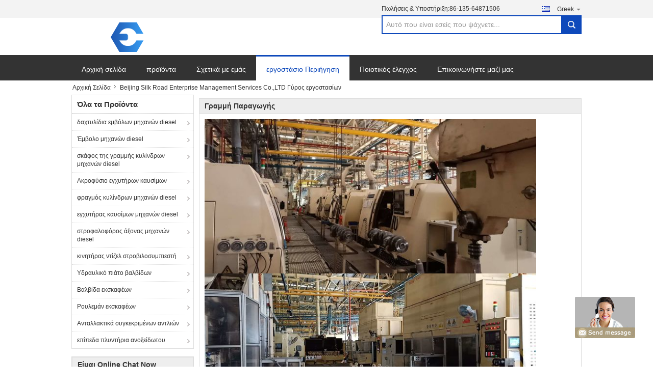

--- FILE ---
content_type: text/html
request_url: https://greek.oempartssuppliers.com/factory.html
body_size: 13955
content:
<!DOCTYPE html>
<html lang="el">
<head>
	<meta charset="utf-8">
	<meta http-equiv="X-UA-Compatible" content="IE=edge">
	<meta name="viewport" content="width=device-width, initial-scale=1">
    <title>Γύρος εργοστασίων - Beijing Silk Road Enterprise Management Services Co.,LTD</title>
    <meta name="keywords" content="Γύρος εργοστασίων, Beijing Silk Road Enterprise Management Services Co.,LTD, Γραμμή Παραγωγής, OEM / ODM" />
    <meta name="description" content="Γραμμή Παραγωγής, OEM / ODM, Πληροφορίες Ε&Α και γύρος εργοστασίων Beijing Silk Road Enterprise Management Services Co.,LTD, Κίνα ποιότητας δαχτυλίδια εμβόλων μηχανών diesel Εργοστάσιο." />
			<link type='text/css' rel='stylesheet' href='/??/images/global.css,/photo/oempartssuppliers/sitetpl/style/common.css?ver=1582767314' media='all'>
			  <script type='text/javascript' src='/??/js/jquery.js,/js/common_header.js'></script><meta property="og:title" content="Γύρος εργοστασίων - Beijing Silk Road Enterprise Management Services Co.,LTD" />
<meta property="og:description" content="Γραμμή Παραγωγής, OEM / ODM, Πληροφορίες Ε&Α και γύρος εργοστασίων Beijing Silk Road Enterprise Management Services Co.,LTD, Κίνα ποιότητας δαχτυλίδια εμβόλων μηχανών diesel Εργοστάσιο." />
<meta property="og:site_name" content="Beijing Silk Road Enterprise Management Services Co.,LTD" />
<meta property="og:url" content="https://greek.oempartssuppliers.com/factory.html" />
<link rel="canonical" href="https://greek.oempartssuppliers.com/factory.html" />
<link rel="alternate" href="https://m.greek.oempartssuppliers.com/factory.html" media="only screen and (max-width: 640px)" />
<style type="text/css">
/*<![CDATA[*/
.consent__cookie {position: fixed;top: 0;left: 0;width: 100%;height: 0%;z-index: 100000;}.consent__cookie_bg {position: fixed;top: 0;left: 0;width: 100%;height: 100%;background: #000;opacity: .6;display: none }.consent__cookie_rel {position: fixed;bottom:0;left: 0;width: 100%;background: #fff;display: -webkit-box;display: -ms-flexbox;display: flex;flex-wrap: wrap;padding: 24px 80px;-webkit-box-sizing: border-box;box-sizing: border-box;-webkit-box-pack: justify;-ms-flex-pack: justify;justify-content: space-between;-webkit-transition: all ease-in-out .3s;transition: all ease-in-out .3s }.consent__close {position: absolute;top: 20px;right: 20px;cursor: pointer }.consent__close svg {fill: #777 }.consent__close:hover svg {fill: #000 }.consent__cookie_box {flex: 1;word-break: break-word;}.consent__warm {color: #777;font-size: 16px;margin-bottom: 12px;line-height: 19px }.consent__title {color: #333;font-size: 20px;font-weight: 600;margin-bottom: 12px;line-height: 23px }.consent__itxt {color: #333;font-size: 14px;margin-bottom: 12px;display: -webkit-box;display: -ms-flexbox;display: flex;-webkit-box-align: center;-ms-flex-align: center;align-items: center }.consent__itxt i {display: -webkit-inline-box;display: -ms-inline-flexbox;display: inline-flex;width: 28px;height: 28px;border-radius: 50%;background: #e0f9e9;margin-right: 8px;-webkit-box-align: center;-ms-flex-align: center;align-items: center;-webkit-box-pack: center;-ms-flex-pack: center;justify-content: center }.consent__itxt svg {fill: #3ca860 }.consent__txt {color: #a6a6a6;font-size: 14px;margin-bottom: 8px;line-height: 17px }.consent__btns {display: -webkit-box;display: -ms-flexbox;display: flex;-webkit-box-orient: vertical;-webkit-box-direction: normal;-ms-flex-direction: column;flex-direction: column;-webkit-box-pack: center;-ms-flex-pack: center;justify-content: center;flex-shrink: 0;}.consent__btn {width: 280px;height: 40px;line-height: 40px;text-align: center;background: #3ca860;color: #fff;border-radius: 4px;margin: 8px 0;-webkit-box-sizing: border-box;box-sizing: border-box;cursor: pointer;font-size:14px}.consent__btn:hover {background: #00823b }.consent__btn.empty {color: #3ca860;border: 1px solid #3ca860;background: #fff }.consent__btn.empty:hover {background: #3ca860;color: #fff }.open .consent__cookie_bg {display: block }.open .consent__cookie_rel {bottom: 0 }@media (max-width: 760px) {.consent__btns {width: 100%;align-items: center;}.consent__cookie_rel {padding: 20px 24px }}.consent__cookie.open {display: block;}.consent__cookie {display: none;}
/*]]>*/
</style>
<script type="text/javascript">
/*<![CDATA[*/
window.isvideotpl = 0;window.detailurl = '';
var isShowGuide=0;showGuideColor=0;var company_type = 14;var webim_domain = '';

var colorUrl = '';
var aisearch = 0;
var selfUrl = '';
window.playerReportUrl='/vod/view_count/report';
var query_string = ["Company","Factory"];
var g_tp = '';
var customtplcolor = 99316;
window.predomainsub = "";
/*]]>*/
</script>
</head>
<body>
<img src="/logo.gif" style="display:none" alt="logo"/>
	<div id="floatAd" style="z-index: 110000;position:absolute;right:30px;bottom:60px;display: block;
	height:79px;		">
		<form method="post"
		      onSubmit="return changeAction(this,'/contactnow.html');">
			<input type="hidden" name="pid" value=""/>
			<input alt='Να στείλετε μήνυμα' onclick="this.blur()" type="image"
			       src="/images/floatimage_8.gif"/>
		</form>

			</div>
<a style="display: none!important;" title="Beijing Silk Road Enterprise Management Services Co.,LTD" class="float-inquiry" href="/contactnow.html" onclick='setinquiryCookie("{\"showproduct\":0,\"pid\":0,\"name\":\"\",\"source_url\":\"\",\"picurl\":\"\",\"propertyDetail\":[],\"username\":\"Mr. Nick Chou\",\"viewTime\":\"\\u03a4\\u03b5\\u03bb\\u03b5\\u03c5\\u03c4\\u03b1\\u03af\\u03b1 \\u0395\\u03af\\u03c3\\u03bf\\u03b4\\u03bf\\u03c2 : 0 \\u03ce\\u03c1\\u03b5\\u03c2 55 minuts \\u03c0\\u03c1\\u03b9\\u03bd\",\"subject\":\"\\u03a0\\u03b1\\u03c1\\u03b1\\u03ba\\u03b1\\u03bb\\u03bf\\u03cd\\u03bc\\u03b5 \\u03bd\\u03b1 \\u03bc\\u03b1\\u03c2 \\u03c0\\u03b1\\u03c1\\u03ac\\u03b8\\u03b5\\u03c3\\u03b7\",\"countrycode\":\"\"}");'></a>
<div class="cont_main_whole">
    <style>
    .f_header_mainall #p_l  dt div:hover,
    .f_header_mainall #p_l dt a:hover
    {
       color: #ff7519;
       text-decoration: underline;
    }
.f_header_mainall #p_l dt{
    background:none;
    padding-left:10px
}
.f_header_mainall #p_l{
    width: 130px;
}
</style>
<div class="f_header_mainall">
    <div class="f_header_mainall_inner">
        <div class="fh_logo"><a title="" href="//greek.oempartssuppliers.com"><img onerror="$(this).parent().hide();" src="/logo.gif" alt="" /></a></div>
        <div class="fh_logotxt">
            Beijing Silk Road Enterprise Management Services Co.,LTD <br>             <span class="fh_logotxt_s"><p>Μόνος-χρησιμοποιημένος σταθμός Β (μηχανικά μέρη)</p></span>
        </div>
        <div class="fh_search">
            <div class="fh_phone">
                                <p>Πωλήσεις &amp; Υποστήριξη:<font
                        id="hourZone"></font></p>
                                <div class="select_language_wrap" id="selectlang">
                                        <a id="tranimg"
                       href="javascript:;"
                       class="ope greek">Greek<span class="fh_jiantou"></span>
                    </a>
                    <dl id="p_l" class="select_language" style="display: none">
                                                    <dt class="english">
                                  <img src="[data-uri]" alt="" style="width: 16px; height: 12px; margin-right: 8px; border: 1px solid #ccc;">
                                                            <a title="English" href="https://www.oempartssuppliers.com/">English</a>                            </dt>
                                                    <dt class="french">
                                  <img src="[data-uri]" alt="" style="width: 16px; height: 12px; margin-right: 8px; border: 1px solid #ccc;">
                                                            <a title="Français" href="https://french.oempartssuppliers.com/">Français</a>                            </dt>
                                                    <dt class="german">
                                  <img src="[data-uri]" alt="" style="width: 16px; height: 12px; margin-right: 8px; border: 1px solid #ccc;">
                                                            <a title="Deutsch" href="https://german.oempartssuppliers.com/">Deutsch</a>                            </dt>
                                                    <dt class="italian">
                                  <img src="[data-uri]" alt="" style="width: 16px; height: 12px; margin-right: 8px; border: 1px solid #ccc;">
                                                            <a title="Italiano" href="https://italian.oempartssuppliers.com/">Italiano</a>                            </dt>
                                                    <dt class="russian">
                                  <img src="[data-uri]" alt="" style="width: 16px; height: 12px; margin-right: 8px; border: 1px solid #ccc;">
                                                            <a title="Русский" href="https://russian.oempartssuppliers.com/">Русский</a>                            </dt>
                                                    <dt class="spanish">
                                  <img src="[data-uri]" alt="" style="width: 16px; height: 12px; margin-right: 8px; border: 1px solid #ccc;">
                                                            <a title="Español" href="https://spanish.oempartssuppliers.com/">Español</a>                            </dt>
                                                    <dt class="portuguese">
                                  <img src="[data-uri]" alt="" style="width: 16px; height: 12px; margin-right: 8px; border: 1px solid #ccc;">
                                                            <a title="Português" href="https://portuguese.oempartssuppliers.com/">Português</a>                            </dt>
                                                    <dt class="dutch">
                                  <img src="[data-uri]" alt="" style="width: 16px; height: 12px; margin-right: 8px; border: 1px solid #ccc;">
                                                            <a title="Nederlandse" href="https://dutch.oempartssuppliers.com/">Nederlandse</a>                            </dt>
                                                    <dt class="greek">
                                  <img src="[data-uri]" alt="" style="width: 16px; height: 12px; margin-right: 8px; border: 1px solid #ccc;">
                                                            <a title="ελληνικά" href="https://greek.oempartssuppliers.com/">ελληνικά</a>                            </dt>
                                                    <dt class="japanese">
                                  <img src="[data-uri]" alt="" style="width: 16px; height: 12px; margin-right: 8px; border: 1px solid #ccc;">
                                                            <a title="日本語" href="https://japanese.oempartssuppliers.com/">日本語</a>                            </dt>
                                                    <dt class="korean">
                                  <img src="[data-uri]" alt="" style="width: 16px; height: 12px; margin-right: 8px; border: 1px solid #ccc;">
                                                            <a title="한국" href="https://korean.oempartssuppliers.com/">한국</a>                            </dt>
                                            </dl>
                </div>
                                <div class="fh_search_input">
                    <form action="" method="POST" onsubmit="return jsWidgetSearch(this,'');">
                        <input type="text" name="keyword" placeholder="Αυτό που είναι εσείς που ψάχνετε..." value="">
                                                    <button type="submit" name="submit">
                        <i style="display:block;width:0;height:0;overflow:hidden">search</i>
                        </button>
                                     
                    </form>
                    <div class="clearfix"></div>
                </div>
                <div class="clearfix"></div>
            </div>
        </div>
        <div class="clearfix"></div>
    </div>
</div>
    <script>
        var show_f_header_main_dealZoneHour = true;
    </script>

<script>
    if(window.addEventListener){
        window.addEventListener("load",function(){
            $(".select_language_wrap").mouseover(function () {
                $(this).children(".select_language").show();
            })
            $(".select_language_wrap").mouseout(function () {
                $(this).children(".select_language").hide();
            })
            if ((typeof(show_f_header_main_dealZoneHour) != "undefined") && show_f_header_main_dealZoneHour) {
                f_header_main_dealZoneHour(
                    "0",
                    "0",
                    "0",
                    "0",
                    "86-135-64871506",
                    "");
            }
        },false);
    }
    else{
        window.attachEvent("onload",function(){
            $(".select_language_wrap").mouseover(function () {
                $(this).children(".select_language").show();
            })
            $(".select_language_wrap").mouseout(function () {
                $(this).children(".select_language").hide();
            })
            if ((typeof(show_f_header_main_dealZoneHour) != "undefined") && show_f_header_main_dealZoneHour) {
                f_header_main_dealZoneHour(
                    "0",
                    "0",
                    "0",
                    "0",
                    "86-135-64871506",
                    "");
            }
        });
    }
</script>
    <div class="f_header_nav"  id="head_menu">
	<dl class="header_nav_tabs">
		<dd class="bl fleft"></dd>
                                <dt id="headHome" >
                                <a target="_self" title="" href="/">Αρχική σελίδα</a>                            </dt>
                                            <dt id="productLi" >
                                <a target="_self" title="" href="/products.html">προϊόντα</a>                            </dt>
                                            <dt id="headAboutUs" >
                                <a target="_self" title="" href="/aboutus.html">Σχετικά με εμάς</a>                            </dt>
                                            <dt id="headFactorytour" class="cur">
                                <a target="_self" title="" href="/factory.html">εργοστάσιο Περιήγηση</a>                            </dt>
                                            <dt id="headQualityControl" >
                                <a target="_self" title="" href="/quality.html">Ποιοτικός έλεγχος</a>                            </dt>
                                            <dt id="headContactUs" >
                                <a target="_self" title="" href="/contactus.html">Επικοινωνήστε μαζί μας</a>                            </dt>
                                            <dt id="" >
                                <form id="f_header_nav_form" method="post" target="_blank">
                    <input type="hidden" name="pid" value=""/>
                    <a href="javascript:;"><span onclick="document.getElementById('f_header_nav_form').action='/contactnow.html';document.getElementById('f_header_nav_form').submit();">Ζητήστε ένα απόσπασμα</span></a>
                </form>
                            </dt>
                                            <dt>
                    </dt>
		<dd class="br fright"></dd>
	</dl>
</div>
<script>
    if(window.addEventListener){
        window.addEventListener("load",function(){f_headmenucur()},false);
    }
    else{
        window.attachEvent("onload",function(){f_headmenucur()});
    }
</script>
</div>
<div class="cont_main_box cont_main_box5">
    <div class="cont_main_box_inner">
        <div class="f_header_breadcrumb">
    <a title="" href="/">Αρχική Σελίδα</a>    <h2 class="index-bread" >Beijing Silk Road Enterprise Management Services Co.,LTD Γύρος εργοστασίων</h2></div>
         <div class="cont_main_n">
            <div class="cont_main_n_inner">
                <div class="n_menu_list">
    <div class="main_title"><span class="main_con">Όλα τα Προϊόντα</span></div>
                
        <div class="item ">
            <strong>
                
                <a title="Κίνα δαχτυλίδια εμβόλων μηχανών diesel  on πωλήσεις" href="/supplier-393128-diesel-engine-piston-rings">δαχτυλίδια εμβόλων μηχανών diesel</a>
                                                    <span class="num">(37)</span>
                            </strong>
                                </div>
                
        <div class="item ">
            <strong>
                
                <a title="Κίνα Έμβολο μηχανών diesel  on πωλήσεις" href="/supplier-393127-diesel-engine-piston">Έμβολο μηχανών diesel</a>
                                                    <span class="num">(18)</span>
                            </strong>
                                </div>
                
        <div class="item ">
            <strong>
                
                <a title="Κίνα σκάφος της γραμμής κυλίνδρων μηχανών diesel  on πωλήσεις" href="/supplier-393129-diesel-engine-cylinder-liner">σκάφος της γραμμής κυλίνδρων μηχανών diesel</a>
                                                    <span class="num">(11)</span>
                            </strong>
                                </div>
                
        <div class="item ">
            <strong>
                
                <a title="Κίνα Ακροφύσιο εγχυτήρων καυσίμων  on πωλήσεις" href="/supplier-393130-fuel-injector-nozzle">Ακροφύσιο εγχυτήρων καυσίμων</a>
                                                    <span class="num">(23)</span>
                            </strong>
                                </div>
                
        <div class="item ">
            <strong>
                
                <a title="Κίνα φραγμός κυλίνδρων μηχανών diesel  on πωλήσεις" href="/supplier-393126-diesel-engine-cylinder-block">φραγμός κυλίνδρων μηχανών diesel</a>
                                                    <span class="num">(11)</span>
                            </strong>
                                </div>
                
        <div class="item ">
            <strong>
                
                <a title="Κίνα εγχυτήρας καυσίμων μηχανών diesel  on πωλήσεις" href="/supplier-393131-diesel-engine-fuel-injector">εγχυτήρας καυσίμων μηχανών diesel</a>
                                                    <span class="num">(17)</span>
                            </strong>
                                </div>
                
        <div class="item ">
            <strong>
                
                <a title="Κίνα στροφαλοφόρος άξονας μηχανών diesel  on πωλήσεις" href="/supplier-393132-diesel-engine-crankshaft">στροφαλοφόρος άξονας μηχανών diesel</a>
                                                    <span class="num">(25)</span>
                            </strong>
                                </div>
                
        <div class="item ">
            <strong>
                
                <a title="Κίνα κινητήρας ντίζελ στροβιλοσυμπιεστή  on πωλήσεις" href="/supplier-393133-diesel-engine-turbocharger">κινητήρας ντίζελ στροβιλοσυμπιεστή</a>
                                                    <span class="num">(30)</span>
                            </strong>
                                </div>
                
        <div class="item ">
            <strong>
                
                <a title="Κίνα Υδραυλικό πιάτο βαλβίδων  on πωλήσεις" href="/supplier-393134-hydraulic-valve-plate">Υδραυλικό πιάτο βαλβίδων</a>
                                                    <span class="num">(13)</span>
                            </strong>
                                </div>
                
        <div class="item ">
            <strong>
                
                <a title="Κίνα Βαλβίδα εκσκαφέων  on πωλήσεις" href="/supplier-393135-excavator-valve">Βαλβίδα εκσκαφέων</a>
                                                    <span class="num">(20)</span>
                            </strong>
                                </div>
                
        <div class="item ">
            <strong>
                
                <a title="Κίνα Ρουλεμάν εκσκαφέων  on πωλήσεις" href="/supplier-393136-excavator-bearing">Ρουλεμάν εκσκαφέων</a>
                                                    <span class="num">(9)</span>
                            </strong>
                                </div>
                
        <div class="item ">
            <strong>
                
                <a title="Κίνα Ανταλλακτικά συγκεκριμένων αντλιών  on πωλήσεις" href="/supplier-393137-concrete-pump-spare-parts">Ανταλλακτικά συγκεκριμένων αντλιών</a>
                                                    <span class="num">(30)</span>
                            </strong>
                                </div>
                
        <div class="item ">
            <strong>
                
                <a title="Κίνα επίπεδα πλυντήρια ανοξείδωτου  on πωλήσεις" href="/supplier-393138-stainless-steel-flat-washers">επίπεδα πλυντήρια ανοξείδωτου</a>
                                                    <span class="num">(23)</span>
                            </strong>
                                </div>
    </div>

                                                <div class="n_contact_box_2">
    <dl class="l_msy">
        <dd>Είμαι Online Chat Now</dd>
    </dl>
    <div class="social-c">
                    			<a href="mailto:sales01@oempartssuppliers.com" title="Beijing Silk Road Enterprise Management Services Co.,LTD email"><i class="icon iconfont icon-youjian icon-2"></i></a>
                    			<a href="https://api.whatsapp.com/send?phone=8613564871506" title="Beijing Silk Road Enterprise Management Services Co.,LTD whatsapp"><i class="icon iconfont icon-WhatsAPP icon-2"></i></a>
                    			<a href="/contactus.html#41851" title="Beijing Silk Road Enterprise Management Services Co.,LTD wechat"><i class="icon iconfont icon-wechat icon-2"></i></a>
                    			<a href="/contactus.html#41851" title="Beijing Silk Road Enterprise Management Services Co.,LTD tel"><i class="icon iconfont icon-tel icon-3"></i></a>
        	</div>
    <div class="btn-wrap">
                <form
            onSubmit="return changeAction(this,'/contactnow.html');"
            method="POST" target="_blank">
            <input type="hidden" name="pid" value="0"/>
            <input type="submit" name="submit" value="Επικοινωνία" class="btn submit_btn" style="background:#ff771c url(/images/css-sprite.png) -255px -213px;color:#fff;border-radius:2px;padding:2px 18px 2px 40px;width:auto;height:2em;">
        </form>
            </div>
</div>
<script>
    function n_contact_box_ready() {
        if (typeof(changeAction) == "undefined") {
            changeAction = function (formname, url) {
                formname.action = url;
            }
        }
    }
    if(window.addEventListener){
        window.addEventListener("load",n_contact_box_ready,false);
    }
    else{
        window.attachEvent("onload",n_contact_box_ready);
    }
</script>

            </div>
        </div>
        <div class="cont_main_no">
            <div class="cont_main_no_inner">
                                <div class="no_company_factory_detail">
    <ul>        <li class="first">
            <div class="title">
            Γραμμή Παραγωγής            </div>
            <div class="con_inner"><p><img alt="Beijing Silk Road Enterprise Management Services Co.,LTD" src="/images/load_icon.gif" style="width: 650px; height: 303px;" class="lazyi" data-original="/photo/oempartssuppliers/editor/20200227220804_65882.jpg"></p>

<p><img alt="Beijing Silk Road Enterprise Management Services Co.,LTD" src="/images/load_icon.gif" style="width: 650px; height: 303px;" class="lazyi" data-original="/photo/oempartssuppliers/editor/20200227220819_98344.jpg"></p>

<p><img alt="Beijing Silk Road Enterprise Management Services Co.,LTD" src="/images/load_icon.gif" style="width: 650px; height: 487px;" class="lazyi" data-original="/photo/oempartssuppliers/editor/20200227220831_48370.jpg"></p>
</img></img></img></div>
        </li>
                            </ul>
</div>
                <div class="no_contact_detail_2">
	<div class="main_title">
		<strong class="main_con">Στοιχεία επικοινωνίας</strong>
	</div>
	<div class="content_box">
		<div class="le">
			<strong>Beijing Silk Road Enterprise Management Services Co.,LTD</strong>
            <p>Υπεύθυνος Επικοινωνίας:
				<b>Mr. Nick Chou</b></p>            <p>Τηλ.::
				<b>+8613564871506</b></p>                        			<div class="social-c">
                                    					<a href="mailto:sales01@oempartssuppliers.com" title="Beijing Silk Road Enterprise Management Services Co.,LTD email"><i class="icon iconfont icon-youjian icon-2"></i></a>
                                    					<a href="https://api.whatsapp.com/send?phone=8613564871506" title="Beijing Silk Road Enterprise Management Services Co.,LTD whatsapp"><i class="icon iconfont icon-WhatsAPP icon-2"></i></a>
                                    					<a href="/contactus.html#41851" title="Beijing Silk Road Enterprise Management Services Co.,LTD wechat"><i class="icon iconfont icon-wechat icon-2"></i></a>
                                    					<a href="/contactus.html#41851" title="Beijing Silk Road Enterprise Management Services Co.,LTD tel"><i class="icon iconfont icon-tel icon-3"></i></a>
                			</div>
		</div>
		<div class="ri">
			<form method="post"
				  action="/contactnow.html"
				  onsubmit="return jsSubmit(this);" target="_blank">
				<input type="hidden" name="from" value="1"/>
				<input type="hidden" name="pid" value=""/>
				<b>Στείλετε το ερώτημά σας απευθείας σε εμάς</b>
				<textarea name="message" maxlength="3000" onkeyup="checknum(this,3000,'tno2')" placeholder="Αποστολή ερώτησής σας, για να Beijing Silk Road Enterprise Management Services Co.,LTD , πορσελάνη  κατασκευαστής."></textarea>
				<span>(<font color="red" id="tno2">0</font> / 3000)</span>
				<p>
					<input class="btn contact_btn" type="submit" value="Επικοινωνία" style="background:#ff771c url(/images/css-sprite.png) -260px -214px;color:#fff;padding:0 13px 0 33px;width:auto;height:25px;line-height:26px;border:0;font-size:13px;border-radius:2px;font-weight:bold;">
				</p>
			</form>
		</div>
	</div>
</div>
<script>
    if (window.addEventListener) {
        window.addEventListener("load", function () {
            no_contact_detail_ready()
        }, false);
    }
    else {
        window.attachEvent("onload", function () {
            no_contact_detail_ready()
        });
    }
</script>            </div>
        </div>
        <div class="clearfix"></div>
    </div>
</div>
<div class="cont_main_whole">
    <style>
    .f_foot_all .f_f a {
        float: none;
        margin-left: 0;
    }
    .f_foot_all .f_f a {
        color:rgba(255,255,255,.6);
    }
</style>
<div class="f_foot_all">
        <div class="f_foot_all_inner">
                    <dl>
                <dt><a title="Κίνα δαχτυλίδια εμβόλων μηχανών diesel κατασκευαστών" href="/supplier-393128-diesel-engine-piston-rings">δαχτυλίδια εμβόλων μηχανών diesel</a></dt>
                <dd>
                                            <p>
                            <a title="ποιότητας Benz της Mercedes αντικατάσταση δαχτυλιδιών εμβόλων μηχανών diesel μερών αυτοκινήτων 00366V0/OM422 εργοστάσιο" href="/sale-12691677-mercedes-benz-car-parts-diesel-engine-piston-rings-replacement-00366v0-om422.html">Benz της Mercedes αντικατάσταση δαχτυλιδιών εμβόλων μηχανών diesel μερών αυτοκινήτων 00366V0/OM422</a>                        </p>
                                            <p>
                            <a title="ποιότητας συνολικά δαχτυλίδια εμβόλων σφραγίδων μερών μηχανών diesel 108mm Ντιτρόιτ 23503747 εργοστάσιο" href="/sale-12691678-108mm-detroit-diesel-engine-parts-total-seal-piston-rings-23503747.html">συνολικά δαχτυλίδια εμβόλων σφραγίδων μερών μηχανών diesel 108mm Ντιτρόιτ 23503747</a>                        </p>
                                            <p>
                            <a title="ποιότητας MD050390 δαχτυλίδια εμβόλων της Mitsubishi/δαχτυλίδια εμβόλων diesel αντιοξειδωτικό 4D55T εργοστάσιο" href="/sale-12691691-md050390-mitsubishi-piston-rings-diesel-piston-rings-anti-rust-4d55t.html">MD050390 δαχτυλίδια εμβόλων της Mitsubishi/δαχτυλίδια εμβόλων diesel αντιοξειδωτικό 4D55T</a>                        </p>
                                    </dd>
            </dl>
                    <dl>
                <dt><a title="Κίνα Έμβολο μηχανών diesel κατασκευαστών" href="/supplier-393127-diesel-engine-piston">Έμβολο μηχανών diesel</a></dt>
                <dd>
                                            <p>
                            <a title="ποιότητας 3926631 μακριά χρησιμοποιώντας ζωή ανταλλακτικών μηχανών της Cummins εμβόλων μηχανών diesel εργοστάσιο" href="/sale-12691578-3926631-diesel-engine-piston-cummins-engine-spare-parts-long-using-life.html">3926631 μακριά χρησιμοποιώντας ζωή ανταλλακτικών μηχανών της Cummins εμβόλων μηχανών diesel</a>                        </p>
                                            <p>
                            <a title="ποιότητας Γεννητριών συνόλων κραμάτων diesel μηχανών σταθερή απόδοση αποθεμάτων εμβόλων μεγάλη εργοστάσιο" href="/sale-12691934-generator-sets-alloy-diesel-engine-piston-large-stock-stable-performance.html">Γεννητριών συνόλων κραμάτων diesel μηχανών σταθερή απόδοση αποθεμάτων εμβόλων μεγάλη</a>                        </p>
                                            <p>
                            <a title="ποιότητας Η.Ε - σκουριασμένο έμβολο μηχανών diesel πετρελαίου με για τα τρίκυκλα σύνολα γεννητριών YM28 εργοστάσιο" href="/sale-12691941-un-rusty-oil-diesel-engine-piston-with-for-tricycle-ym28-generator-sets.html">Η.Ε - σκουριασμένο έμβολο μηχανών diesel πετρελαίου με για τα τρίκυκλα σύνολα γεννητριών YM28</a>                        </p>
                                    </dd>
            </dl>
                    <dl>
                <dt><a title="Κίνα εγχυτήρας καυσίμων μηχανών diesel κατασκευαστών" href="/supplier-393131-diesel-engine-fuel-injector">εγχυτήρας καυσίμων μηχανών diesel</a></dt>
                <dd>
                                            <p>
                            <a title="ποιότητας Μέρη μηχανών φορτηγών εγχυτήρων καυσίμων μηχανών diesel DCEC QSB5.9 3939826 ISO εγκεκριμένος εργοστάσιο" href="/sale-12691516-dcec-qsb5-9-diesel-engine-fuel-injector-truck-engine-parts-3939826-iso-approved.html">Μέρη μηχανών φορτηγών εγχυτήρων καυσίμων μηχανών diesel DCEC QSB5.9 3939826 ISO εγκεκριμένος</a>                        </p>
                                            <p>
                            <a title="ποιότητας Αρχική M11 πετρελαιοκίνητων φορτηγών έγχυση 3411754 καυσίμων ραγών εγχυτήρων κοινή εργοστάσιο" href="/sale-12691515-original-m11-diesel-truck-injectors-common-rail-fuel-injection-3411754.html">Αρχική M11 πετρελαιοκίνητων φορτηγών έγχυση 3411754 καυσίμων ραγών εγχυτήρων κοινή</a>                        </p>
                                            <p>
                            <a title="ποιότητας Επαγγελματικό ακροφύσιο 3053126 εγχυτήρων καυσίμων diesel KT38 KTA38 έγκριση του ISO εργοστάσιο" href="/sale-12691524-professional-kt38-kta38-diesel-fuel-injector-nozzle-3053126-iso-approval.html">Επαγγελματικό ακροφύσιο 3053126 εγχυτήρων καυσίμων diesel KT38 KTA38 έγκριση του ISO</a>                        </p>
                                    </dd>
            </dl>
        
        <dl class="f_request">
            <dt>Αίτηση κράτησης</dt>
            <dd>
                <div class="f_request_search">
                    <form action="/contactnow.html" target="_blank"  method="POST" onsubmit="return ischeckemail()">
                    <input type="text" name="email" id="email_footer" placeholder="Εισάγετε τη διεύθυνση ηλεκτρονικού ταχυδρομείου">
                    <button type="submit" class="btn btn_quote">Στείλετε</button>
                    </form>

                    <div class="clearfix"></div>
                </div>

                <!--sgs-->
                
                <div class="f_a_bg">
                                                                                                    <div class="clearfix"></div>
                </div>
                     
                <p class="f_email">
                    <a title="Beijing Silk Road Enterprise Management Services Co.,LTD" href="mailto:sales01@oempartssuppliers.com">E-Mail</a> | <a target="_self" title="Beijing Silk Road Enterprise Management Services Co.,LTD" href="/sitemap.html">Sitemap</a>                </p>
                                <div class="mobile_site">
                    <a href="https://m.greek.oempartssuppliers.com"
                       title="Mobile Site">
                        <span class="glyphicon glyphicon-phone"></span>Mobile Site</a>
                </div>
                            </dd>
        </dl>
        <div class="clearfix"></div>
        <div class="f_f">
            <a href='/privacy.html' rel='nofollow' >Πολιτική Απορρήτου</a> | Κίνα καλός ποιότητας δαχτυλίδια εμβόλων μηχανών diesel προμηθευτής.            © 2020 - 2025 Beijing Silk Road Enterprise Management Services Co.,LTD. All Rights Reserved.         </div>
    </div>
</div>
<script>
    function ischeckemail(){
        var email=  $("#email_footer").val();
        var msg  =  "Το email σας είναι σωστό!";
        var isok = 1;
        if(email.length == 0){
            isok = 0;
        }
        if (email!= "") {
            var reg = /^\w+((-\w+)|(\.\w+))*\@[A-Za-z0-9]+((\.|-)[A-Za-z0-9]+)*\.[A-Za-z0-9]+$/;
            isok= reg.test(email);
        };
        if (!isok) {
            alert(msg);
            $("input[name='email']").focus();
            return false;
        };
        return true;
    }
</script></div>
			<script type='text/javascript' src='/??/js/common.js,/js/hu-common.js,/js/lb-common.js,/js/three-common.js,/js/four-common.js,/js/seven-common.js,/js/custom-common.js,/js/lazyload.js'></script><script type="text/javascript"> (function() {var e = document.createElement('script'); e.type = 'text/javascript'; e.async = true; e.src = '/stats.js'; var s = document.getElementsByTagName('script')[0]; s.parentNode.insertBefore(e, s); })(); </script><noscript><img style="display:none" src="/stats.php" rel="nofollow"/></noscript>
<script type="text/javascript">
/*<![CDATA[*/

									var htmlContent = `
								<div class="consent__cookie">
									<div class="consent__cookie_bg"></div>
									<div class="consent__cookie_rel">
										<div class="consent__close" onclick="allConsentNotGranted()">
											<svg t="1709102891149" class="icon" viewBox="0 0 1024 1024" version="1.1" xmlns="http://www.w3.org/2000/svg" p-id="3596" xmlns:xlink="http://www.w3.org/1999/xlink" width="32" height="32">
												<path d="M783.36 195.2L512 466.56 240.64 195.2a32 32 0 0 0-45.44 45.44L466.56 512l-271.36 271.36a32 32 0 0 0 45.44 45.44L512 557.44l271.36 271.36a32 32 0 0 0 45.44-45.44L557.44 512l271.36-271.36a32 32 0 0 0-45.44-45.44z" fill="#2C2C2C" p-id="3597"></path>
											</svg>
										</div>
										<div class="consent__cookie_box">
											<div class="consent__warm">Καλώς ήρθατε στο oempartssuppliers.com</div>
											<div class="consent__title">oempartssuppliers.com ζητά τη συγκατάθεσή σας για τη χρήση των προσωπικών σας δεδομένων για:</div>
											<div class="consent__itxt"><i><svg t="1707012116255" class="icon" viewBox="0 0 1024 1024" version="1.1" xmlns="http://www.w3.org/2000/svg" p-id="11708" xmlns:xlink="http://www.w3.org/1999/xlink" width="20" height="20">
														<path d="M768 890.88H256a90.88 90.88 0 0 1-81.28-50.56 94.08 94.08 0 0 1 7.04-99.2A412.16 412.16 0 0 1 421.12 576a231.68 231.68 0 1 1 181.76 0 412.16 412.16 0 0 1 241.92 163.2 94.08 94.08 0 0 1 7.04 99.2 90.88 90.88 0 0 1-83.84 52.48zM512 631.68a344.96 344.96 0 0 0-280.96 146.56 30.08 30.08 0 0 0 0 32.64 26.88 26.88 0 0 0 24.32 16H768a26.88 26.88 0 0 0 24.32-16 30.08 30.08 0 0 0 0-32.64A344.96 344.96 0 0 0 512 631.68z m0-434.56a167.68 167.68 0 1 0 167.68 167.68A167.68 167.68 0 0 0 512 197.12z" p-id="11709"></path>
													</svg></i>Προσαρμοσμένη διαφήμιση και περιεχόμενο, μέτρηση διαφήμισης και περιεχομένου, έρευνα κοινού και ανάπτυξη υπηρεσιών</div>
											<div class="consent__itxt"><i><svg t="1709102557526" class="icon" viewBox="0 0 1024 1024" version="1.1" xmlns="http://www.w3.org/2000/svg" p-id="2631" xmlns:xlink="http://www.w3.org/1999/xlink" width="20" height="20">
														<path d="M876.8 320H665.6c-70.4 0-128 57.6-128 128v358.4c0 70.4 57.6 128 128 128h211.2c70.4 0 128-57.6 128-128V448c0-70.4-57.6-128-128-128z m-211.2 64h211.2c32 0 64 25.6 64 64v320H608V448c0-38.4 25.6-64 57.6-64z m211.2 480H665.6c-25.6 0-44.8-12.8-57.6-38.4h320c-6.4 25.6-25.6 38.4-51.2 38.4z" p-id="2632"></path>
														<path d="M499.2 704c0-19.2-12.8-32-32-32H140.8c-19.2 0-38.4-19.2-38.4-38.4V224c0-19.2 19.2-32 38.4-32H768c19.2 0 38.4 19.2 38.4 38.4v38.4c0 19.2 12.8 32 32 32s32-12.8 32-32V224c0-51.2-44.8-96-102.4-96H140.8c-57.6 0-102.4 44.8-102.4 96v409.6c0 57.6 44.8 102.4 102.4 102.4h326.4c25.6 0 32-19.2 32-32z m0 64H326.4c-19.2 0-32 12.8-32 32s12.8 32 32 32h166.4c19.2 0 32-12.8 32-32s-12.8-32-25.6-32z" p-id="2633"></path>
													</svg></i>Αποθήκευση και/ή πρόσβαση σε πληροφορίες σε συσκευή</div>
											<div class="consent__txt">Τα προσωπικά σας δεδομένα θα υποβάλλονται σε επεξεργασία και οι πληροφορίες από τη συσκευή σας (cookies, μοναδικοί αναγνωριστικοί κωδικοί και άλλα δεδομένα συσκευής) ενδέχεται να αποθηκεύονται από:έχουν πρόσβαση και μοιράζονται με 135 προμηθευτές TCF και 65 συνεργάτες διαφημίσεων, ή χρησιμοποιείται ειδικά από αυτόν τον ιστότοπο ή εφαρμογή.</div>
											<div class="consent__txt">Ορισμένοι προμηθευτές μπορεί να επεξεργάζονται τα προσωπικά σας δεδομένα με βάση το νόμιμο συμφέρον, στο οποίο μπορείτε να αντιταχθείτε με το να μην συναινέσετε.</div>


										</div>
										<div class="consent__btns">
											<span class="consent__btn" onclick="allConsentGranted()">Συμφωνία</span>
											<span class="consent__btn empty" onclick="allConsentNotGranted()">Δεν συμφωνώ.</span>
										</div>
									</div>
								</div>
							`;
							var newElement = document.createElement('div');
							newElement.innerHTML = htmlContent;
							document.body.appendChild(newElement);
							var consent__cookie = {
								init:function(){},
								open:function(){
									document.querySelector('.consent__cookie').className = 'consent__cookie open';
									document.body.style.overflow = 'hidden';
								},
								close:function(){
									document.querySelector('.consent__cookie').className = 'consent__cookie';
									document.body.style.overflow = '';
								}
							};
		
jQuery(function($) {
floatAd('#floatAd', 2);
});
/*]]>*/
</script>
</body>
</html>
<!-- static:2025-12-08 04:55:05 -->
